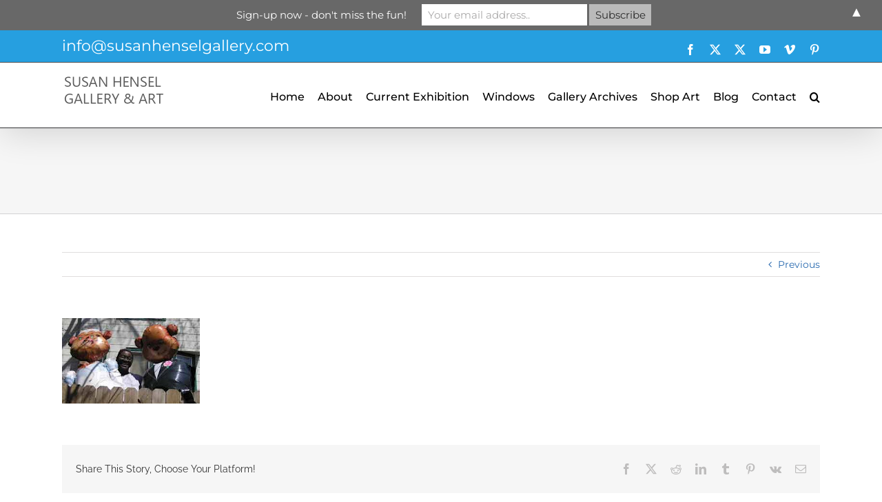

--- FILE ---
content_type: text/css
request_url: https://susanhenselgallery.com/wp-content/plugins/fwdrmg/css/fwdrmg.css?ver=2a7a20ff91b669d4f02317201f0d4bf9
body_size: 173
content:
.gallery1DecHeader{
	font-family:myFont, Arial;
	font-size:22px;
	margin:8px;
	color:#666666;
	font-weight:bold;
}

.gallery1DescP{
	font-size:14px;
	margin:8px;
	margin-top:6px;
	margin-bottom:6px;
	color:#555555;
	line-height:18px;
}
